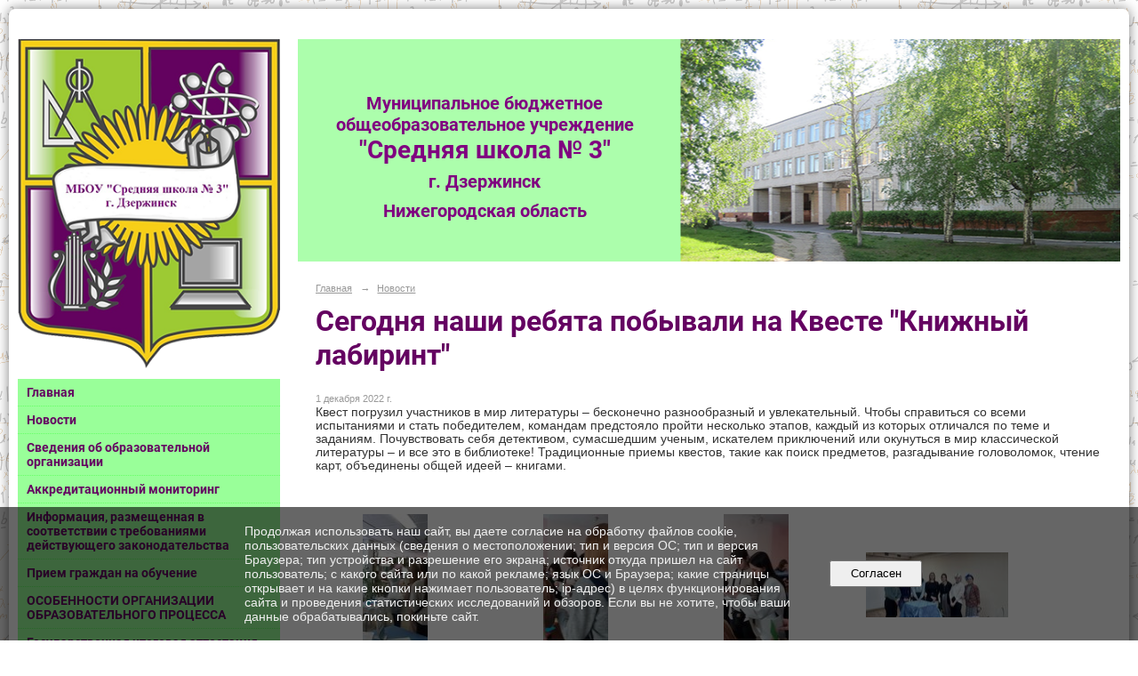

--- FILE ---
content_type: text/html; charset=utf-8
request_url: https://school3dzr.ru/news/47446.html
body_size: 10052
content:
<!DOCTYPE html>
<html>
<head>
  <title>МБОУ Средняя школа №3 г. Дзержинска. Сегодня наши ребята побывали на Квесте "Книжный лабиринт"</title>
   <meta http-equiv="Content-Type" content="text/html; charset=utf-8" />

  <meta name="keywords" content=""/>
  <meta name="description" content=""/>
  <meta name="copyright" content="Powered by Nubex"/>

   <link rel="canonical" href="https://school3dzr.ru/news/47446.html" />

  <meta name="yandex-verification" content="c17131e7dc87fc49" />
  <meta name="google-site-verification" content="qe5PJO2mCdXZbqA0tgPmuPeERvJCaThgDU3ECaG8BUk" />

  <meta property="og:type" content="article"/>
  <meta property="og:title" content="Сегодня наши ребята побывали на Квесте &quot;Книжный лабиринт&quot;"/>
  <meta property="og:description" content="Сегодня наши ребята побывали на Квесте &quot;Книжный лабиринт&quot;"/>
  <meta property="og:url" content="http://school3dzr.ru/news/47446.html?updated=202212011404"/>
  <meta property="og:image" content="http://school3dzr.ruhttps://r1.nubex.ru/s4573-2bc/668c6b7036_fit-in~160x160__f18220_5c.jpg?updated=202212011404"/>



<link href="https://static.nubex.ru/current/plain/_build/build_fluid.css?mtime=1766067391" type="text/css" rel="stylesheet" media="all"/>
<link href="/_data/css/styles_other.css?mtime=1769003991" type="text/css" rel="stylesheet" media="all"/>

<!--[if lt IE 9]>
<link href="/_data/css/styles_ie.css?mtime=1769007625" type="text/css" rel="stylesheet" media="all"/>
<![endif]-->




</head>

    

<body class="cntSizeMiddle  fluid  site-theme-unsaved font_size_big c18 l7"
 data-hash="f5ddf677026ace28a8d741b3b1a8eb02">

    




<div class="container container_12  containerWide">
        <div class="row">
        <div class="grid_12">
           	    </div>
    </div>
    
            <div class="row">
            <div class="grid_3 columnNarrow">
                    <div class="columnNarrowLogo">
        <div class="logo">
            <div class="align_center_to_left">
                <div class="align_center_to_right">
            <a href="/"><img src="https://r1.nubex.ru/s4573-2bc/f10639_df/logo_1cc9da9509fa9f845acd6704159a5839.png" border="0" alt="" title="" /></a>
                    </div>
                </div>
        </div>
    </div>
                        
  <div  data-readable="1"  class="widget_mainmenu_column widget_mainmenu_column_6242">
     

<nav  class="mainMenuVertical menuExpandCurrent mainMenuStyleS1 mainMenuPullDown clearfix">

  <ul>

    <li class="item first">
        <a href="/4838/">Главная</a>
                
     </li>

    <li class="item current">
        <a href="/news/" class="current">Новости</a>
                
     </li>

    <li class="item hasChildren">
        <a href="/sveden/">Сведения об образовательной организации</a>
                            <ul class="mainMenuDropDown">
                <li><a href="/sveden/common/">Основные сведения</a></li>
                <li><a href="/sveden/struct/">Структура и органы управления образовательной организацией</a></li>
                <li><a href="/sveden/document/">Документы</a></li>
                <li><a href="/sveden/education/">Образование</a></li>
                <li><a href="/sveden/managers/">Руководство</a></li>
                <li><a href="/sveden/employees/">Педагогический состав</a></li>
                <li><a href="/sveden/objects/">Материально-техническое обеспечение и оснащенность образовательного процесса. Доступная среда</a></li>
                <li><a href="/sveden/paid_edu/">Платные образовательные услуги</a></li>
                <li><a href="/sveden/budget/">Финансово-хозяйственная деятельность</a></li>
                <li><a href="/sveden/vacant/">Вакантные места для приема (перевода) обучающихся</a></li>
                <li><a href="/sveden/grants/">Стипендии и меры поддержки обучающихся</a></li>
                <li><a href="/sveden/inter/">Международное сотрудничество</a></li>
                <li><a href="/sveden/catering/">Организация питания в образовательной организации</a></li>
                <li><a href="/sveden/eduStandarts/">Образовательные стандарты и требования</a></li>
                            </ul>
        
     </li>

    <li class="item">
        <a href="/53960/">Аккредитационный мониторинг</a>
                
     </li>

    <li class="item">
        <a href="/info/">Информация, размещенная в соответствии с требованиями действующего законодательства</a>
                
     </li>

    <li class="item hasChildren">
        <a href="/priem/">Прием граждан на обучение</a>
                            <ul class="mainMenuDropDown">
                <li><a href="/priem/5997/">Прием в 1 класс</a></li>
                <li><a href="/priem/6004/">Прием в 10 класс</a></li>
                            </ul>
        
     </li>

    <li class="item hasChildren">
        <a href="/28861/">ОСОБЕННОСТИ ОРГАНИЗАЦИИ ОБРАЗОВАТЕЛЬНОГО ПРОЦЕССА</a>
                            <ul class="mainMenuDropDown">
                <li><a href="/28861/28863/">Нормативные документы</a></li>
                <li><a href="/28861/28865/">Дистанционное обучение</a></li>
                <li><a href="/28861/28867/">Сухой паёк</a></li>
                <li><a href="/28861/28869/">Памятки и рекомендации</a></li>
                <li><a href="/28861/28913/">Расписание учебных занятий в период дистанционного обучения</a></li>
                            </ul>
        
     </li>

    <li class="item hasChildren">
        <a href="/gia/">Государственная итоговая аттестация выпускников</a>
                            <ul class="mainMenuDropDown">
                <li><a href="/gia/ege/">Единый государственный экзамен</a></li>
                <li><a href="/gia/6389/">Основной государственный экзамен</a></li>
                <li><a href="/gia/17022/">Расписание ГИА - 2026</a></li>
                <li><a href="/gia/21720/">Итоговое собеседование по русскому языку в 9-х классах</a></li>
                            </ul>
        
     </li>

    <li class="item hasChildren">
        <a href="/34343/">ВОСПИТАТЕЛЬНАЯ РАБОТА В ШКОЛЕ</a>
                            <ul class="mainMenuDropDown">
                <li><a href="/34343/53988/">Год педагога и наставника</a></li>
                <li><a href="/34343/53984/">Рабочая программа воспитания</a></li>
                <li><a href="/34343/53977/">Внеурочная деятельность</a></li>
                <li><a href="/34343/36038/">Дополнительные общеобразовательные общеразвивающие программы</a></li>
                <li><a href="/34343/29494/">НАСТАВНИЧЕСТВО (внедрение целевой модели)</a></li>
                <li><a href="/34343/34900/">НАВИГАТОРЫ ДЕТСТВА</a></li>
                <li><a href="/34343/shkolniy_sport_club/">Школьный спортивный клуб</a></li>
                <li><a href="/34343/6627/">Школьная Служба Медиации</a></li>
                <li><a href="/34343/11532/">Зал Боевой Славы</a></li>
                            </ul>
        
     </li>

    <li class="item">
        <a href="/55191/">ФУНКЦИОНАЛЬНАЯ ГРАМОТНОСТЬ</a>
                
     </li>

    <li class="item">
        <a href="/54031/">ФГИС "МОЯ ШКОЛА"</a>
                
     </li>

    <li class="item">
        <a href="/38051/">Федеральный проект "Современная школа"</a>
                
     </li>

    <li class="item hasChildren">
        <a href="/29949/">Всероссийская олимпиада школьников (ВсОШ)</a>
                            <ul class="mainMenuDropDown">
                <li><a href="/29949/29951/">Документы</a></li>
                <li><a href="/29949/30266/">Организация школьного этапа ВсОШ</a></li>
                <li><a href="/29949/29953/">Сроки проведения</a></li>
                <li><a href="/29949/29955/">Рейтинги участников</a></li>
                <li><a href="/29949/30667/">Муниципальный этап Всероссийской олимпиады школьников</a></li>
                <li><a href="/29949/31927/">Региональный этап всероссийской олимпиады школьников</a></li>
                            </ul>
        
     </li>

    <li class="item">
        <a href="/27663/">Всероссийские проверочные работы (ВПР)</a>
                
     </li>

    <li class="item hasChildren">
        <a href="/organizaciya_otdiha/">Организация отдыха и оздоровления детей</a>
                            <ul class="mainMenuDropDown">
                <li><a href="/organizaciya_otdiha/57465/">Об организации отдыха детей и их оздоровления</a></li>
                <li><a href="/organizaciya_otdiha/57478/">Материально-техническое обеспечение и оснащенность организации отдыха детей и их оздоровления</a></li>
                <li><a href="/organizaciya_otdiha/57484/">Услуги, в том числе платные, предоставляемые организацией отдыха детей и их оздоровления</a></li>
                <li><a href="/organizaciya_otdiha/57489/">Доступная среда</a></li>
                <li><a href="/organizaciya_otdiha/57493/">Иная информация</a></li>
                            </ul>
        
     </li>

    <li class="item hasChildren">
        <a href="/6781/">Методические материалы</a>
                            <ul class="mainMenuDropDown">
                <li><a href="/6781/7128/">БИОЛОГИЯ</a></li>
                <li><a href="/6781/7106/">ГЕОГРАФИЯ и ЭКОНОМИКА</a></li>
                <li><a href="/6781/7120/">МАТЕМАТИКА</a></li>
                <li><a href="/6781/7091/">ИЗОБРАЗИТЕЛЬНОЕ ИСКУССТВО</a></li>
                <li><a href="/6781/7098/">ФИЗИЧЕСКАЯ КУЛЬТУРА</a></li>
                <li><a href="/6781/7139/">ВНЕКЛАССНЫЕ МЕРОПРИЯТИЯ</a></li>
                <li><a href="/6781/48596/">ПОЛЕЗНЫЕ СОВЕТЫ ДЛЯ УЧЕНИКОВ И РОДИТЕЛЕЙ</a></li>
                <li><a href="/6781/52549/">Методическая копилка</a></li>
                            </ul>
        
     </li>

    <li class="item hasChildren">
        <a href="/pedagog-psiholog/">Педагог-психолог</a>
                            <ul class="mainMenuDropDown">
                <li><a href="/pedagog-psiholog/6188/">педагог - психолог Фофина С.В.</a></li>
                <li><a href="/pedagog-psiholog/17694/">педагог - психолог Чистякова Е.В.</a></li>
                            </ul>
        
     </li>

    <li class="item">
        <a href="/soc_pedagog/">Социальный педагог</a>
                
     </li>

    <li class="item">
        <a href="/roditelyam/">Родителям</a>
                
     </li>

    <li class="item">
        <a href="/7340/">Учащимся</a>
                
     </li>

    <li class="item hasChildren">
        <a href="/korrupciya/">Противодействие коррупции</a>
                            <ul class="mainMenuDropDown">
                <li><a href="/korrupciya/19551/">Нормативные правовые и иные акты в сфере противодействия коррупции</a></li>
                <li><a href="/korrupciya/19577/">Правовые акты и иные документы МБОУ "Средняя школа № 3" по вопросам профилактики коррупционных правонарушений</a></li>
                <li><a href="/korrupciya/19553/">Антикоррупционная экспертиза</a></li>
                <li><a href="/korrupciya/19555/">Методические материалы</a></li>
                <li><a href="/korrupciya/19559/">Формы документов, связанных с противодействием коррупции, для заполнения</a></li>
                <li><a href="/korrupciya/19569/">Комиссия по соблюдению требований к служебному поведению и урегулированию конфликта интересов</a></li>
                <li><a href="/korrupciya/26752/">Антикоррупционное просвещение учащихся</a></li>
                <li><a href="/korrupciya/19571/">Обратная связь для сообщений о фактах коррупции</a></li>
                            </ul>
        
     </li>

    <li class="item hasChildren">
        <a href="/23997/">Страничка дорожной безопасности</a>
                            <ul class="mainMenuDropDown">
                <li><a href="/23997/29312/">Видео ролики и мультфильмы о дорожной безопасности</a></li>
                <li><a href="/23997/45401/">Безопасность на железной дороге</a></li>
                            </ul>
        
     </li>

    <li class="item hasChildren">
        <a href="/17352/">"Информационная безопасность"</a>
                            <ul class="mainMenuDropDown">
                <li><a href="/17352/19099/">Локальные нормативные акты в сфере обеспечения информационной безопасности</a></li>
                <li><a href="/17352/19095/">Нормативное регулирование</a></li>
                <li><a href="/17352/19097/">Педагогическим работникам</a></li>
                <li><a href="/17352/19110/">Учащимся</a></li>
                <li><a href="/17352/19112/">Родителям</a></li>
                <li><a href="/17352/19101/">Детские безопасные сайты</a></li>
                <li><a href="/17352/29308/">Информационные материалы, посвященные защите персональных данных несовершеннолетних</a></li>
                            </ul>
        
     </li>

    <li class="item">
        <a href="/26161/">Здоровье и полезные советы</a>
                
     </li>

    <li class="item">
        <a href="/34207/">Обеспечение безопасности в школе</a>
                
     </li>

    <li class="item">
        <a href="/29795/">Осторожно! COVID-19!</a>
                
     </li>

    <li class="item">
        <a href="/7319/">Полезные ссылки</a>
                
     </li>

    <li class="item">
        <a href="/45035/">Социально - психологическое тестирование</a>
                
     </li>

    <li class="item hasChildren">
        <a href="/contact/">Контакты</a>
                            <ul class="mainMenuDropDown">
                <li><a href="/contact/5047/">Обратная связь</a></li>
                <li><a href="/contact/5050/">Гостевая книга</a></li>
                            </ul>
        
     </li>

    <li class="item">
        <a href="/12185/">Экспертный совет</a>
                
     </li>

    <li class="item">
        <a href="/feedback_form/">Электронная приемная</a>
                
     </li>

    <li class="item hasChildren last">
        <a href="/anti-corruption/">Противодействие коррупции</a>
                            <ul class="mainMenuDropDown">
                <li><a href="/anti-corruption/regulatory_acts/">Нормативные правовые и иные акты в сфере противодействия коррупции</a></li>
                <li><a href="/anti-corruption/expertise/">Антикоррупционная экспертиза</a></li>
                <li><a href="/anti-corruption/methodological_materials/">Методические материалы</a></li>
                <li><a href="/anti-corruption/document_forms/">Формы документов, связанные с противодействием коррупции, для заполнения</a></li>
                <li><a href="/anti-corruption/income_information/">Сведения о доходах, расходах, об имуществе и обязательствах имущественного характера</a></li>
                <li><a href="/anti-corruption/commission/">Комиссия по соблюдению требований к служебному поведению и урегулированию конфликта интересов</a></li>
                <li><a href="/anti-corruption/feedback_corruption/">Обратная связь для сообщений о фактах коррупции</a></li>
                            </ul>
        
     </li>
</ul>

</nav>
  </div>
  <div  data-readable="2"  class="widget_text_column widget_text_column_50357">
  
            <div class="wgTitleOpen"><span>Мы Вконтакте</span></div>    
    
    <div class="wgOpen clearfix">
        <div class="content" ><p><img alt="" class="figure left" src="https://r1.nubex.ru/s4573-2bc/f19647_ea/qrшкола3.png" style="width: 200px; height: 200px;" /></p></div>
    </div>

  </div>
  <div  data-readable="3"  class="widget_text_column widget_text_column_5072">
  
    
    
    <div class="wgOpen clearfix">
        <div class="content" ><script type="text/javascript" src="//vk.com/js/api/openapi.js?141"></script><!-- VK Widget -->
<div id="vk_groups">&nbsp;</div>
<script type="text/javascript">
VK.Widgets.Group("vk_groups", {mode: 4, width: "295", height: "400"}, 131807655);
</script></div>
    </div>

  </div>
  <div  class="widget_banner_column widget_banner_column_31950">
  
    
    <div class="wgNoticeBlock wgOpen">
     
                    
<div class="image">
            <a href="https://docs.google.com/forms/d/e/1FAIpQLSfDBOh0xZ4kPZD7GlzBzJtAXdLFmmouD20kE_QE7TMqBBni4Q/viewform?usp=sf_link" ><img src="https://r1.nubex.ru/s4573-2bc/d3465ee438_fit-in~295x0__f11820_d9.png" width="295" height="374" alt="" /></a>
    </div>

<div class="title">
    <a href="https://docs.google.com/forms/d/e/1FAIpQLSfDBOh0xZ4kPZD7GlzBzJtAXdLFmmouD20kE_QE7TMqBBni4Q/viewform?usp=sf_link"    ></a>
</div>

            
                    
<div class="image">
            <a href="https://school3dzr.ru/29949/" ><img src="https://r1.nubex.ru/s4573-2bc/84caaced12_fit-in~295x0__f14707_1a.jpg" width="295" height="127" alt="" /></a>
    </div>

<div class="title">
    <a href="https://school3dzr.ru/29949/"    ></a>
</div>

            
                    
<div class="image">
            <a href="https://bolshayaperemena.online/" ><img src="https://r1.nubex.ru/s4573-2bc/de0911dc31_fit-in~295x0__f13275_9a.jpg" width="295" height="74" alt="" /></a>
    </div>

<div class="title">
    <a href="https://bolshayaperemena.online/"    ></a>
</div>

            
                    
<div class="image">
            <a href="https://docs.google.com/forms/d/e/1FAIpQLSdLZPW16dD8QbVR9yZR_AOG78Q7plmayD5uzza7xHKH5neIAA/viewform?vc=0&c=0&w=1&flr=0" ><img src="https://r1.nubex.ru/s4573-2bc/c41ea2bc3b_fit-in~295x0__f21031_1c.jpg" width="295" height="147" alt="" /></a>
    </div>

<div class="title">
    <a href="https://docs.google.com/forms/d/e/1FAIpQLSdLZPW16dD8QbVR9yZR_AOG78Q7plmayD5uzza7xHKH5neIAA/viewform?vc=0&c=0&w=1&flr=0"    ></a>
</div>

            
        
    </div>
    
  </div>
  <div  class="widget_news_column widget_news_column_4880">
      
            <div class="wgTitleClose"><span>Новости</span></div>    
    <div class="wgNews wgBorder wgNewsStyleS1">
	                    <div  data-readable="4" >
            
<div class="shortitem">

    <div class="link-title-small"><a href="/news/57044.html"    >Поговорим о правильном питании?</a></div>
    
		<div class="datetime ">
    27&nbsp;декабря&nbsp;2024 г.
</div>
		<div class="notice">
        <a href="/news/57044.html"    >Поговорим о правильном питании?</a>
		</div>

    <div class="wgDelim"></div>


</div>              </div>
                      <div  data-readable="5" >
            
<div class="shortitem">

    <div class="link-title-small"><a href="/news/57037.html"    >Стражи вселенной ЗОЖ</a></div>
    
		<div class="datetime ">
    27&nbsp;декабря&nbsp;2024 г.
</div>
		<div class="notice">
        <a href="/news/57037.html"    >Стражи вселенной ЗОЖ</a>
		</div>

    <div class="wgDelim"></div>


</div>              </div>
                      <div  data-readable="6" >
            
<div class="shortitem">

    <div class="link-title-small"><a href="/news/56954.html"    >Это важно!</a></div>
    
		<div class="datetime ">
    22&nbsp;октября&nbsp;2024 г.
</div>
		<div class="notice">
        <a href="/news/56954.html"    >Это важно!</a>
		</div>

    <div class="wgDelim"></div>


</div>              </div>
                      <div  data-readable="7" >
            
<div class="shortitem">

    <div class="link-title-small"><a href="/news/56700.html"    >Внимание</a></div>
    
		<div class="datetime ">
    1&nbsp;октября&nbsp;2024 г.
</div>
		<div class="notice">
        <a href="/news/56700.html"    >Рекомендуем!</a>
		</div>

    <div class="wgDelim"></div>


</div>              </div>
                      <div  data-readable="8" >
            
<div class="shortitem">

    <div class="link-title-small"><a href="/news/56564.html"    >Важно помнить!</a></div>
    
		<div class="datetime ">
    28&nbsp;августа&nbsp;2024 г.
</div>
		<div class="notice">
        <a href="/news/56564.html"    >Терроризм — жестокое преступление. В нашей стране ежегодно отмечается день консолидации государства и общества против действий террористов — День солидарности в борьбе с терроризмом</a>
		</div>

    <div class="wgDelim"></div>


</div>              </div>
            </div>

  </div>
  <div  class="widget_banner_column widget_banner_column_7206">
  
    
    <div class="wgNoticeBlock wgOpen">
     
                    
<div class="image">
            <a href="https://edu.gov.ru/" ><img src="https://r1.nubex.ru/s4573-2bc/ec07b0315a_fit-in~295x0__f8242_23.jpg" width="295" height="196" alt="" /></a>
    </div>

<div class="title">
    <a href="https://edu.gov.ru/"    ></a>
</div>

            
                    
<div class="image">
            <a href="https://minobr.nobl.ru/." ><img src="https://r1.nubex.ru/s4573-2bc/fd68e2c9bb_fit-in~295x0__f8241_c5.jpg" width="295" height="67" alt="" /></a>
    </div>

<div class="title">
    <a href="https://minobr.nobl.ru/."    ></a>
</div>

            
                    
<div class="image">
            <a href="http://obrnadzor.gov.ru/ru/" ><img src="https://r1.nubex.ru/s4573-2bc/af573bca39_fit-in~295x0__f8239_7c.jpg" width="295" height="104" alt="" /></a>
    </div>

<div class="title">
    <a href="http://obrnadzor.gov.ru/ru/"    ></a>
</div>

            
                    
<div class="image">
            <a href="https://gu.nnov.ru/" ><img src="https://r1.nubex.ru/s4573-2bc/8360531cdf_fit-in~295x0__f8240_9b.jpg" width="295" height="295" alt="" /></a>
    </div>

<div class="title">
    <a href="https://gu.nnov.ru/"    ></a>
</div>

            
                    
<div class="image">
            <a href="https://www.gosuslugi.ru/" ><img src="https://r1.nubex.ru/s4573-2bc/efe4c36593_fit-in~295x0__f8238_06.jpg" width="295" height="417" alt="" /></a>
    </div>

<div class="title">
    <a href="https://www.gosuslugi.ru/"    ></a>
</div>

            
        
    </div>
    
  </div>
  <div  data-readable="9"  class="widget_text_column widget_text_column_5051">
  
    
    
    <div class="wgOpen clearfix">
        <div class="content" ><p style="text-align: center;">&nbsp;</p>

<p style="text-align: center;">&nbsp;</p>

<p style="text-align: center;">&nbsp;</p></div>
    </div>

  </div>
  <div  class="widget_delimiter_column widget_delimiter_column_5861">
  <div class="wgDelim"></div>

  </div>
  <div  data-readable="10"  class="widget_submenu_column widget_submenu_column_4567">
  
        



  </div>
  <div  data-readable="11"  class="widget_search_column widget_search_column_4509">
  
    
    <div class="wgSearchPrew wgClose">

      <form action="/search/" method="get" class="formPlain clearfix">
        <div class="input">
      <input type="text" name="query" class="formControl sm" id="textGray" value="Поиск по сайту" onfocus="this.id = 'textBlack'; if (this.value == 'Поиск по сайту') this.value = ''" onblur=" this.id = 'textGray'; if (this.value == '') this.value = 'Поиск по сайту'" />
  </div>
        <div class="button">
          <button class="btn btn-primary btn-sm " type="submit" name="" value=""></button>
  </div>
</form>    
    </div>


  </div>
    
            </div>
            <div class="grid_9 columnWide">
                    
<header class="headerWrapper ">
    <div class="headerImage">
        <div class="logoAndInfoWrapper">
                    <div class="contactInfoPlace">
                <div class="text content">
                    <div style="margin-right: 140px; font-family: Roboto, cursive; color: white; line-height: 1,2em; text-align: center; font-size: 20px;"><strong><a href="/" style="color: white; text-decoration: none;"><span style="color:#800080;"><span style="font-size:20px;">Муниципальное бюджетное общеобразовательное учреждение</span></span></a></strong></div>

<div style="margin-right: 140px; font-family: Roboto, cursive; color: white; line-height: 1,2em; text-align: center; font-size: 28px;"><strong><a href="/" style="color: white; text-decoration: none;"><span style="color:#800080;"><span style="font-size: 28px;">&quot;Средняя школа № 3&quot;</span><br />
<span style="font-size:20px;">г. Дзержинск</span></span></a></strong></div>

<div style="margin-right: 140px; font-family: Roboto, cursive; color: white; line-height: 1,2em; text-align: center; font-size: 28px;"><strong><span style="color:#800080;"><span style="font-size:20px;">Нижегородская&nbsp;область</span></span></strong></div>
                </div>
            </div>
        
                </div>

    </div>
</header>
                    <div class="grid_12  alpha omega columnWide siteContent">
                <div class="columnWidePadding">
                <div class="path">
                       <span><a href="/">Главная</a>
           <em>&rarr;</em></span>
                               <span><a href="/news/">Новости</a>
           </span>
                        </div>
                	<h1 >Сегодня наши ребята побывали на Квесте "Книжный лабиринт"</h1>

            </div>
            <div class="newsDetail">
                <div class="columnWidePadding"  data-readable="12" >
                    <div class="datetime ">
    1&nbsp;декабря&nbsp;2022 г.
</div>                </div>

                                        <div class="cb cb-text cb-padding-side"
         style="padding-top: 0px; padding-bottom: 20px"
            data-readable="13" >
        <div class="content"  data-readable="14" ><p>Квест погрузил участников в мир литературы &ndash; бесконечно разнообразный и увлекательный. Чтобы справиться со всеми испытаниями и стать победителем, командам предстояло пройти несколько этапов, каждый из которых отличался по теме и заданиям. Почувствовать себя детективом, сумасшедшим ученым, искателем приключений или окунуться в мир классической литературы &ndash; и все это в библиотеке! Традиционные приемы квестов, такие как поиск предметов, разгадывание головоломок, чтение карт, объединены общей идеей &ndash; книгами.&nbsp;</p>
</div>
    </div>
    <div class="cb cb-gallery cb-padding-side"
         style="padding-top: 0px; padding-bottom: 20px"
            data-readable="15" >
        

    <div class="blockGallery " data-style="js_s7">

        
            <a href="https://r1.nubex.ru/s4573-2bc/05bfacd7d7_fit-in~1280x800~filters:no_upscale()__f18221_f9.jpg" class="item" rel="gallery"  data-fancybox="gallery"  title="">
                <span class="container" style="                                                                                    padding:10px 54px 10px 53px;">
                    <span><img src="https://r1.nubex.ru/s4573-2bc/316d9ac8b8_fit-in~160x160__f18221_f9.jpg" width="73" height="160" border="0" alt="" /></span>
                </span>
                            </a>
        
            <a href="https://r1.nubex.ru/s4573-2bc/229cb47427_fit-in~1280x800~filters:no_upscale()__f18222_4d.jpg" class="item" rel="gallery"  data-fancybox="gallery"  title="">
                <span class="container" style="                                                                                    padding:10px 54px 10px 53px;">
                    <span><img src="https://r1.nubex.ru/s4573-2bc/5473851a47_fit-in~160x160__f18222_4d.jpg" width="73" height="160" border="0" alt="" /></span>
                </span>
                            </a>
        
            <a href="https://r1.nubex.ru/s4573-2bc/9cd83dd8a5_fit-in~1280x800~filters:no_upscale()__f18223_69.jpg" class="item" rel="gallery"  data-fancybox="gallery"  title="">
                <span class="container" style="                                                                                    padding:10px 54px 10px 53px;">
                    <span><img src="https://r1.nubex.ru/s4573-2bc/4e020241ea_fit-in~160x160__f18223_69.jpg" width="73" height="160" border="0" alt="" /></span>
                </span>
                            </a>
        
            <a href="https://r1.nubex.ru/s4573-2bc/8a6e486e34_fit-in~1280x800~filters:no_upscale()__f18224_ab.jpg" class="item" rel="gallery"  data-fancybox="gallery"  title="">
                <span class="container" style="                                                                                    padding:53px 10px 54px 10px;">
                    <span><img src="https://r1.nubex.ru/s4573-2bc/a7f987b303_fit-in~160x160__f18224_ab.jpg" width="160" height="73" border="0" alt="" /></span>
                </span>
                            </a>
        
            <a href="https://r1.nubex.ru/s4573-2bc/b6445905ed_fit-in~1280x800~filters:no_upscale()__f18225_86.jpg" class="item" rel="gallery"  data-fancybox="gallery"  title="">
                <span class="container" style="                                                                                    padding:10px 54px 10px 53px;">
                    <span><img src="https://r1.nubex.ru/s4573-2bc/c9265aca1e_fit-in~160x160__f18225_86.jpg" width="73" height="160" border="0" alt="" /></span>
                </span>
                            </a>
        
            <a href="https://r1.nubex.ru/s4573-2bc/0b15353c83_fit-in~1280x800~filters:no_upscale()__f18226_1e.jpg" class="item" rel="gallery"  data-fancybox="gallery"  title="">
                <span class="container" style="                                                                                    padding:10px 54px 10px 53px;">
                    <span><img src="https://r1.nubex.ru/s4573-2bc/b18975ff82_fit-in~160x160__f18226_1e.jpg" width="73" height="160" border="0" alt="" /></span>
                </span>
                            </a>
        
            <a href="https://r1.nubex.ru/s4573-2bc/46b8622353_fit-in~1280x800~filters:no_upscale()__f18227_64.jpg" class="item" rel="gallery"  data-fancybox="gallery"  title="">
                <span class="container" style="                                                                                    padding:10px 54px 10px 53px;">
                    <span><img src="https://r1.nubex.ru/s4573-2bc/879ded92ff_fit-in~160x160__f18227_64.jpg" width="73" height="160" border="0" alt="" /></span>
                </span>
                            </a>
        
            <a href="https://r1.nubex.ru/s4573-2bc/33473a3993_fit-in~1280x800~filters:no_upscale()__f18228_87.jpg" class="item" rel="gallery"  data-fancybox="gallery"  title="">
                <span class="container" style="                                                                                    padding:10px 54px 10px 53px;">
                    <span><img src="https://r1.nubex.ru/s4573-2bc/1c047cd531_fit-in~160x160__f18228_87.jpg" width="73" height="160" border="0" alt="" /></span>
                </span>
                            </a>
        
            <a href="https://r1.nubex.ru/s4573-2bc/e5921cea90_fit-in~1280x800~filters:no_upscale()__f18229_c3.jpg" class="item" rel="gallery"  data-fancybox="gallery"  title="">
                <span class="container" style="                                                                                    padding:10px 54px 10px 53px;">
                    <span><img src="https://r1.nubex.ru/s4573-2bc/caf1fec8b3_fit-in~160x160__f18229_c3.jpg" width="73" height="160" border="0" alt="" /></span>
                </span>
                            </a>
        
            <a href="https://r1.nubex.ru/s4573-2bc/4b8eb4e28d_fit-in~1280x800~filters:no_upscale()__f18230_2b.jpg" class="item" rel="gallery"  data-fancybox="gallery"  title="">
                <span class="container" style="                                                                                    padding:10px 54px 10px 53px;">
                    <span><img src="https://r1.nubex.ru/s4573-2bc/b1f48ac531_fit-in~160x160__f18230_2b.jpg" width="73" height="160" border="0" alt="" /></span>
                </span>
                            </a>
        
            <a href="https://r1.nubex.ru/s4573-2bc/47b531893c_fit-in~1280x800~filters:no_upscale()__f18231_b6.jpg" class="item" rel="gallery"  data-fancybox="gallery"  title="">
                <span class="container" style="                                                                                    padding:10px 54px 10px 53px;">
                    <span><img src="https://r1.nubex.ru/s4573-2bc/0c79df10b7_fit-in~160x160__f18231_b6.jpg" width="73" height="160" border="0" alt="" /></span>
                </span>
                            </a>
        
            <a href="https://r1.nubex.ru/s4573-2bc/59b6b79942_fit-in~1280x800~filters:no_upscale()__f18232_19.jpg" class="item" rel="gallery"  data-fancybox="gallery"  title="">
                <span class="container" style="                                                                                    padding:10px 54px 10px 53px;">
                    <span><img src="https://r1.nubex.ru/s4573-2bc/46f242fa14_fit-in~160x160__f18232_19.jpg" width="73" height="160" border="0" alt="" /></span>
                </span>
                            </a>
        
    </div>

    </div>
                
                
                                <div class="columnWidePadding">
                    <div class="social_share">
    <script src="//yastatic.net/es5-shims/0.0.2/es5-shims.min.js"></script>
<script src="//yastatic.net/share2/share.js"></script>
<div class="ya-share2" data-services="collections,vkontakte,odnoklassniki,moimir,gplus,twitter,blogger" data-size="s"></div>
</div>
                </div>
                
                
            </div>
        </div>
            </div>
        </div>
    


        <div class="row">
        <div class="grid_12">
            <footer class="footer">
	<div class="container clearfix"  data-readable="16" >
		<div class="copyright">
        <p>Муниципальное бюджетное общеобразовательное учреждение &quot;Средняя школа №3&quot; г. Дзержинск</p>

                    <div class="core">
                            &copy; Конструктор&nbsp;сайтов&nbsp;<a href="http://nubex.ru?utm_source=copyright" target="_blank">Nubex.ru</a>
                        </div>
        		</div>
		<div class="counters">
            <!-- Yandex.Metrika informer -->
<a href="https://metrika.yandex.ru/stat/?id=43443484&amp;from=informer"
target="_blank" rel="nofollow"><img src="https://informer.yandex.ru/informer/43443484/3_0_B9FFB9FF_99FF99FF_0_pageviews"
style="width:88px; height:31px; border:0;" alt="Яндекс.Метрика" title="Яндекс.Метрика: данные за сегодня (просмотры, визиты и уникальные посетители)" class="ym-advanced-informer" data-cid="43443484" data-lang="ru" /></a>
<!-- /Yandex.Metrika informer -->

<!-- Yandex.Metrika counter -->
<script type="text/javascript">
    (function (d, w, c) {
        (w[c] = w[c] || []).push(function() {
            try {
                w.yaCounter43443484 = new Ya.Metrika({
                    id:43443484,
                    clickmap:true,
                    trackLinks:true,
                    accurateTrackBounce:true,
                    trackHash:true
                });
            } catch(e) { }
        });

        var n = d.getElementsByTagName("script")[0],
            s = d.createElement("script"),
            f = function () { n.parentNode.insertBefore(s, n); };
        s.type = "text/javascript";
        s.async = true;
        s.src = "https://mc.yandex.ru/metrika/watch.js";

        if (w.opera == "[object Opera]") {
            d.addEventListener("DOMContentLoaded", f, false);
        } else { f(); }
    })(document, window, "yandex_metrika_callbacks");
</script>
<noscript><div><img src="https://mc.yandex.ru/watch/43443484" style="position:absolute; left:-9999px;" alt="" /></div></noscript>
<!-- /Yandex.Metrika counter -->
		</div>
		<div class="clear">&nbsp;</div>
	</div>
</footer>
        </div>
    </div>
    </div>



   <a href="#" class="scrollTop">Наверх</a>

<script type="text/javascript" src="https://static.nubex.ru/current/plain/_build/build.min.js?mtime=1766067391"></script>



    <div id="agreedBanner" style="display: block; width: 100%; position: fixed; left:0; bottom: 0; z-index: 10000; background-color: rgba(0,0,0,0.6); color: #EFEFEF; margin: 0; padding: 1rem; font-size: 14px; font-family: Arial, sans-serif;">
        <form action="/agreed/" method="post">
        <table style="width: 100%">
            <tr>
                <td style="width: 20%;"></td>
                <td>
                    Продолжая использовать наш сайт, вы даете согласие на обработку файлов cookie, пользовательских данных (сведения о местоположении; тип и версия ОС; тип и версия Браузера; тип устройства и разрешение его экрана; источник откуда пришел на сайт пользователь; с какого сайта или по какой рекламе; язык ОС и Браузера; какие страницы открывает и на какие кнопки нажимает пользователь; ip-адрес) в целях функционирования сайта и проведения статистических исследований и обзоров. Если вы не хотите, чтобы ваши данные обрабатывались, покиньте сайт.
                </td>
                <td style="width: 10%; text-align: right;">
                    <button id="agreedBtn" type="submit" style="padding:0.4em 1em;">&nbsp;&nbsp;Согласен&nbsp;&nbsp;</button>
                </td>
                <td style="width: 20%;"></td>
            </tr>
        </table>
        </form>
    </div>
    <script>
        $(document).ready(function() {
            $('#agreedBtn').bind('click', (e) => {
                    jQuery.ajax('/agreed/');
                    $('#agreedBanner').hide();
                    e.preventDefault();
            });
        })
    </script>
</body>
</html>
